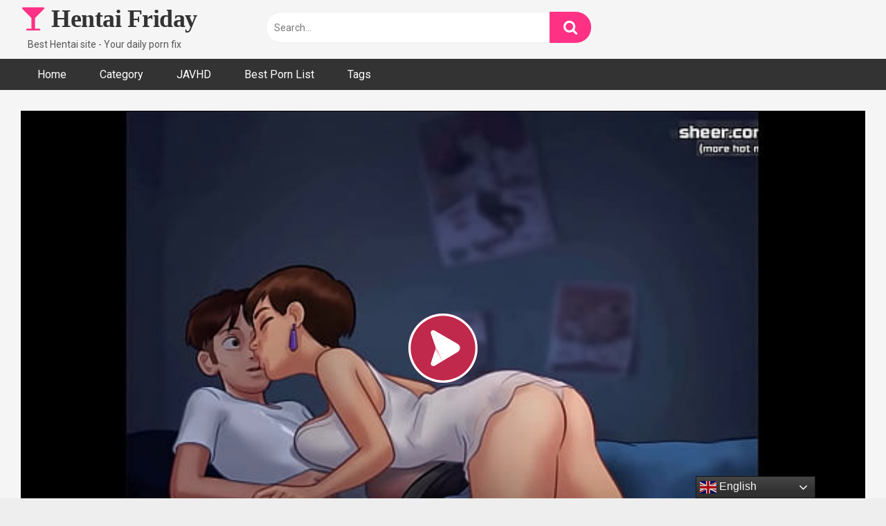

--- FILE ---
content_type: text/html; charset=UTF-8
request_url: https://hentaifriday.com/wild-sex-with-stepmom-at-night-in-bed-l-my-sexiest-gameplay-moments-l-summertime-sagav0-18-l-part-11/
body_size: 15751
content:
<!DOCTYPE html>


<html lang="en-US">
<head>
<meta charset="UTF-8">
<meta content='width=device-width, initial-scale=1.0, maximum-scale=1.0, user-scalable=0' name='viewport' />
<link rel="profile" href="https://gmpg.org/xfn/11">
<link rel="icon" href="https://hentaifriday.com/wp-content/uploads/2022/10/pink-book-reading-hi.png">

<!-- Meta social networks -->

<!-- Meta Facebook -->
<meta property="fb:app_id" content="966242223397117" />
<meta property="og:url" content="https://hentaifriday.com/wild-sex-with-stepmom-at-night-in-bed-l-my-sexiest-gameplay-moments-l-summertime-sagav0-18-l-part-11/" />
<meta property="og:type" content="article" />
<meta property="og:title" content="Wild sex with stepmom at night in bed l My sexiest gameplay moments l Summertime Saga[v0.18] l Part #11" />
<meta property="og:description" content="Wild sex with stepmom at night in bed l My sexiest gameplay moments l Summertime Saga[v0.18] l Part #11" />
<meta property="og:image" content="https://hentaifriday.com/wp-content/uploads/2021/02/wild-sex-with-stepmom-at-night-in-bed-l-my-sexiest-gameplay-moments-l-summertime-sagav0-18-l-part-11.jpg" />
<meta property="og:image:width" content="200" />
<meta property="og:image:height" content="200" />

<!-- Meta Twitter -->
<meta name="twitter:card" content="summary">
<!--<meta name="twitter:site" content="@site_username">-->
<meta name="twitter:title" content="Wild sex with stepmom at night in bed l My sexiest gameplay moments l Summertime Saga[v0.18] l Part #11">
<meta name="twitter:description" content="Wild sex with stepmom at night in bed l My sexiest gameplay moments l Summertime Saga[v0.18] l Part #11">
<!--<meta name="twitter:creator" content="@creator_username">-->
<meta name="twitter:image" content="https://hentaifriday.com/wp-content/uploads/2021/02/wild-sex-with-stepmom-at-night-in-bed-l-my-sexiest-gameplay-moments-l-summertime-sagav0-18-l-part-11.jpg">
<!--<meta name="twitter:domain" content="YourDomain.com">-->

<!-- Temp Style -->


<style>
	.post-thumbnail {
		padding-bottom: 56.25%;
	}
	.post-thumbnail .wpst-trailer,
	.post-thumbnail img {
		object-fit: fill;
	}

            @import url(https://fonts.googleapis.com/css?family=Open+Sans);
        body.custom-background {
        background-image: url();
        background-color: !important;
        background-repeat: ;
        background-attachment: ;
    }
    .site-title a {
        font-family: Open Sans;
        font-size: 36px;
    }
    .site-branding .logo img {
        max-width: 0px;
        max-height: 0px;
        margin-top: 0px;
        margin-left: 0px;
    }
    a,
    .site-title a i,
    .thumb-block:hover span.title,
    .categories-list .thumb-block:hover .entry-header .cat-title:before,
    .required,
    .post-like a:hover i,
    .top-bar i:hover,
    .menu-toggle i,
    .main-navigation.toggled li:hover > a,
    .main-navigation.toggled li.focus > a,
    .main-navigation.toggled li.current_page_item > a,
    .main-navigation.toggled li.current-menu-item > a,
    #filters .filters-select:after,
    .top-bar .membership a i,
    .thumb-block:hover .photos-count i,
    .aside-filters span:hover a,
    .aside-filters span:hover a i,
    .filters a.active,
    .filters a:hover,
    .archive-aside a:hover,
    #video-links a:hover,
    #video-links a:hover i,
    .video-share .video-share-url a#clickme:hover,
    a#show-sharing-buttons.active,
    a#show-sharing-buttons.active i,
    .morelink:hover,
    .morelink:hover i,
    .footer-menu-container a:hover,
    .categories-list .thumb-block:hover .entry-header span,
    .tags-letter-block .tag-items .tag-item a:hover,
    .menu-toggle-open,
    .search-open {
        color: #FF3185;
    }
    button,
    .button,
    .btn,
    input[type="button"],
    input[type="reset"],
    input[type="submit"],
    .pagination ul li a.current,
    .pagination ul li a:hover,
    body #filters .label.secondary.active,
    .label.secondary:hover,
    .widget_categories ul li a:hover,
    a.tag-cloud-link:hover,
    .template-actors li a:hover,
    .rating-bar-meter,
    .vjs-play-progress,
    #filters .filters-options span:hover,
    .top-bar .social-share a:hover,
    .thumb-block:hover span.hd-video,
    .label:hover,
    .label:focus,
    .label:active,
    .mobile-pagination .pagination-nav span,
    .mobile-pagination .pagination-nav a {
        background-color: #FF3185!important;
    }
    button:hover,
    .button:hover {
        background-color: lighten(#FF3185,50%);
    }
    #video-tabs button.tab-link.active,
    .page-title,
    .page .entry-title,
    .comments-title,
    .comment-reply-title,
    input[type="text"]:focus,
    input[type="email"]:focus,
    input[type="url"]:focus,
    input[type="password"]:focus,
    input[type="search"]:focus,
    input[type="number"]:focus,
    input[type="tel"]:focus,
    input[type="range"]:focus,
    input[type="date"]:focus,
    input[type="month"]:focus,
    input[type="week"]:focus,
    input[type="time"]:focus,
    input[type="datetime"]:focus,
    input[type="datetime-local"]:focus,
    input[type="color"]:focus,
    textarea:focus,
    .filters a.active {
        border-color: #FF3185!important;
    }
    ul li.current-menu-item a {
        border-bottom-color: #FF3185!important;
    }
    .logo-watermark-img {
        max-width: px;
    }
    .video-js .vjs-big-play-button {
        background-color: #FF3185!important;
        border-color: #FF3185!important;
    }
</style>

<!-- Google Analytics -->

<!-- Meta Verification -->

<title>Wild sex with stepmom at night in bed l My sexiest gameplay moments l Summertime Saga[v0.18] l Part #11 &#8211; Hentai Friday</title>
<meta name='robots' content='max-image-preview:large' />
<link rel='dns-prefetch' href='//vjs.zencdn.net' />
<link rel='dns-prefetch' href='//unpkg.com' />
<link rel='dns-prefetch' href='//fonts.googleapis.com' />
<link rel="alternate" type="application/rss+xml" title="Hentai Friday &raquo; Feed" href="https://hentaifriday.com/feed/" />
<link rel="alternate" type="application/rss+xml" title="Hentai Friday &raquo; Comments Feed" href="https://hentaifriday.com/comments/feed/" />
<link rel="alternate" type="application/rss+xml" title="Hentai Friday &raquo; Wild sex with stepmom at night in bed l My sexiest gameplay moments l Summertime Saga[v0.18] l Part #11 Comments Feed" href="https://hentaifriday.com/wild-sex-with-stepmom-at-night-in-bed-l-my-sexiest-gameplay-moments-l-summertime-sagav0-18-l-part-11/feed/" />
<script type="text/javascript">
/* <![CDATA[ */
window._wpemojiSettings = {"baseUrl":"https:\/\/s.w.org\/images\/core\/emoji\/15.0.3\/72x72\/","ext":".png","svgUrl":"https:\/\/s.w.org\/images\/core\/emoji\/15.0.3\/svg\/","svgExt":".svg","source":{"concatemoji":"https:\/\/hentaifriday.com\/wp-includes\/js\/wp-emoji-release.min.js?ver=6.6.4"}};
/*! This file is auto-generated */
!function(i,n){var o,s,e;function c(e){try{var t={supportTests:e,timestamp:(new Date).valueOf()};sessionStorage.setItem(o,JSON.stringify(t))}catch(e){}}function p(e,t,n){e.clearRect(0,0,e.canvas.width,e.canvas.height),e.fillText(t,0,0);var t=new Uint32Array(e.getImageData(0,0,e.canvas.width,e.canvas.height).data),r=(e.clearRect(0,0,e.canvas.width,e.canvas.height),e.fillText(n,0,0),new Uint32Array(e.getImageData(0,0,e.canvas.width,e.canvas.height).data));return t.every(function(e,t){return e===r[t]})}function u(e,t,n){switch(t){case"flag":return n(e,"\ud83c\udff3\ufe0f\u200d\u26a7\ufe0f","\ud83c\udff3\ufe0f\u200b\u26a7\ufe0f")?!1:!n(e,"\ud83c\uddfa\ud83c\uddf3","\ud83c\uddfa\u200b\ud83c\uddf3")&&!n(e,"\ud83c\udff4\udb40\udc67\udb40\udc62\udb40\udc65\udb40\udc6e\udb40\udc67\udb40\udc7f","\ud83c\udff4\u200b\udb40\udc67\u200b\udb40\udc62\u200b\udb40\udc65\u200b\udb40\udc6e\u200b\udb40\udc67\u200b\udb40\udc7f");case"emoji":return!n(e,"\ud83d\udc26\u200d\u2b1b","\ud83d\udc26\u200b\u2b1b")}return!1}function f(e,t,n){var r="undefined"!=typeof WorkerGlobalScope&&self instanceof WorkerGlobalScope?new OffscreenCanvas(300,150):i.createElement("canvas"),a=r.getContext("2d",{willReadFrequently:!0}),o=(a.textBaseline="top",a.font="600 32px Arial",{});return e.forEach(function(e){o[e]=t(a,e,n)}),o}function t(e){var t=i.createElement("script");t.src=e,t.defer=!0,i.head.appendChild(t)}"undefined"!=typeof Promise&&(o="wpEmojiSettingsSupports",s=["flag","emoji"],n.supports={everything:!0,everythingExceptFlag:!0},e=new Promise(function(e){i.addEventListener("DOMContentLoaded",e,{once:!0})}),new Promise(function(t){var n=function(){try{var e=JSON.parse(sessionStorage.getItem(o));if("object"==typeof e&&"number"==typeof e.timestamp&&(new Date).valueOf()<e.timestamp+604800&&"object"==typeof e.supportTests)return e.supportTests}catch(e){}return null}();if(!n){if("undefined"!=typeof Worker&&"undefined"!=typeof OffscreenCanvas&&"undefined"!=typeof URL&&URL.createObjectURL&&"undefined"!=typeof Blob)try{var e="postMessage("+f.toString()+"("+[JSON.stringify(s),u.toString(),p.toString()].join(",")+"));",r=new Blob([e],{type:"text/javascript"}),a=new Worker(URL.createObjectURL(r),{name:"wpTestEmojiSupports"});return void(a.onmessage=function(e){c(n=e.data),a.terminate(),t(n)})}catch(e){}c(n=f(s,u,p))}t(n)}).then(function(e){for(var t in e)n.supports[t]=e[t],n.supports.everything=n.supports.everything&&n.supports[t],"flag"!==t&&(n.supports.everythingExceptFlag=n.supports.everythingExceptFlag&&n.supports[t]);n.supports.everythingExceptFlag=n.supports.everythingExceptFlag&&!n.supports.flag,n.DOMReady=!1,n.readyCallback=function(){n.DOMReady=!0}}).then(function(){return e}).then(function(){var e;n.supports.everything||(n.readyCallback(),(e=n.source||{}).concatemoji?t(e.concatemoji):e.wpemoji&&e.twemoji&&(t(e.twemoji),t(e.wpemoji)))}))}((window,document),window._wpemojiSettings);
/* ]]> */
</script>
<style id='wp-emoji-styles-inline-css' type='text/css'>

	img.wp-smiley, img.emoji {
		display: inline !important;
		border: none !important;
		box-shadow: none !important;
		height: 1em !important;
		width: 1em !important;
		margin: 0 0.07em !important;
		vertical-align: -0.1em !important;
		background: none !important;
		padding: 0 !important;
	}
</style>
<link rel='stylesheet' id='wp-block-library-css' href='https://hentaifriday.com/wp-includes/css/dist/block-library/style.min.css?ver=6.6.4' type='text/css' media='all' />
<style id='classic-theme-styles-inline-css' type='text/css'>
/*! This file is auto-generated */
.wp-block-button__link{color:#fff;background-color:#32373c;border-radius:9999px;box-shadow:none;text-decoration:none;padding:calc(.667em + 2px) calc(1.333em + 2px);font-size:1.125em}.wp-block-file__button{background:#32373c;color:#fff;text-decoration:none}
</style>
<style id='global-styles-inline-css' type='text/css'>
:root{--wp--preset--aspect-ratio--square: 1;--wp--preset--aspect-ratio--4-3: 4/3;--wp--preset--aspect-ratio--3-4: 3/4;--wp--preset--aspect-ratio--3-2: 3/2;--wp--preset--aspect-ratio--2-3: 2/3;--wp--preset--aspect-ratio--16-9: 16/9;--wp--preset--aspect-ratio--9-16: 9/16;--wp--preset--color--black: #000000;--wp--preset--color--cyan-bluish-gray: #abb8c3;--wp--preset--color--white: #ffffff;--wp--preset--color--pale-pink: #f78da7;--wp--preset--color--vivid-red: #cf2e2e;--wp--preset--color--luminous-vivid-orange: #ff6900;--wp--preset--color--luminous-vivid-amber: #fcb900;--wp--preset--color--light-green-cyan: #7bdcb5;--wp--preset--color--vivid-green-cyan: #00d084;--wp--preset--color--pale-cyan-blue: #8ed1fc;--wp--preset--color--vivid-cyan-blue: #0693e3;--wp--preset--color--vivid-purple: #9b51e0;--wp--preset--gradient--vivid-cyan-blue-to-vivid-purple: linear-gradient(135deg,rgba(6,147,227,1) 0%,rgb(155,81,224) 100%);--wp--preset--gradient--light-green-cyan-to-vivid-green-cyan: linear-gradient(135deg,rgb(122,220,180) 0%,rgb(0,208,130) 100%);--wp--preset--gradient--luminous-vivid-amber-to-luminous-vivid-orange: linear-gradient(135deg,rgba(252,185,0,1) 0%,rgba(255,105,0,1) 100%);--wp--preset--gradient--luminous-vivid-orange-to-vivid-red: linear-gradient(135deg,rgba(255,105,0,1) 0%,rgb(207,46,46) 100%);--wp--preset--gradient--very-light-gray-to-cyan-bluish-gray: linear-gradient(135deg,rgb(238,238,238) 0%,rgb(169,184,195) 100%);--wp--preset--gradient--cool-to-warm-spectrum: linear-gradient(135deg,rgb(74,234,220) 0%,rgb(151,120,209) 20%,rgb(207,42,186) 40%,rgb(238,44,130) 60%,rgb(251,105,98) 80%,rgb(254,248,76) 100%);--wp--preset--gradient--blush-light-purple: linear-gradient(135deg,rgb(255,206,236) 0%,rgb(152,150,240) 100%);--wp--preset--gradient--blush-bordeaux: linear-gradient(135deg,rgb(254,205,165) 0%,rgb(254,45,45) 50%,rgb(107,0,62) 100%);--wp--preset--gradient--luminous-dusk: linear-gradient(135deg,rgb(255,203,112) 0%,rgb(199,81,192) 50%,rgb(65,88,208) 100%);--wp--preset--gradient--pale-ocean: linear-gradient(135deg,rgb(255,245,203) 0%,rgb(182,227,212) 50%,rgb(51,167,181) 100%);--wp--preset--gradient--electric-grass: linear-gradient(135deg,rgb(202,248,128) 0%,rgb(113,206,126) 100%);--wp--preset--gradient--midnight: linear-gradient(135deg,rgb(2,3,129) 0%,rgb(40,116,252) 100%);--wp--preset--font-size--small: 13px;--wp--preset--font-size--medium: 20px;--wp--preset--font-size--large: 36px;--wp--preset--font-size--x-large: 42px;--wp--preset--spacing--20: 0.44rem;--wp--preset--spacing--30: 0.67rem;--wp--preset--spacing--40: 1rem;--wp--preset--spacing--50: 1.5rem;--wp--preset--spacing--60: 2.25rem;--wp--preset--spacing--70: 3.38rem;--wp--preset--spacing--80: 5.06rem;--wp--preset--shadow--natural: 6px 6px 9px rgba(0, 0, 0, 0.2);--wp--preset--shadow--deep: 12px 12px 50px rgba(0, 0, 0, 0.4);--wp--preset--shadow--sharp: 6px 6px 0px rgba(0, 0, 0, 0.2);--wp--preset--shadow--outlined: 6px 6px 0px -3px rgba(255, 255, 255, 1), 6px 6px rgba(0, 0, 0, 1);--wp--preset--shadow--crisp: 6px 6px 0px rgba(0, 0, 0, 1);}:where(.is-layout-flex){gap: 0.5em;}:where(.is-layout-grid){gap: 0.5em;}body .is-layout-flex{display: flex;}.is-layout-flex{flex-wrap: wrap;align-items: center;}.is-layout-flex > :is(*, div){margin: 0;}body .is-layout-grid{display: grid;}.is-layout-grid > :is(*, div){margin: 0;}:where(.wp-block-columns.is-layout-flex){gap: 2em;}:where(.wp-block-columns.is-layout-grid){gap: 2em;}:where(.wp-block-post-template.is-layout-flex){gap: 1.25em;}:where(.wp-block-post-template.is-layout-grid){gap: 1.25em;}.has-black-color{color: var(--wp--preset--color--black) !important;}.has-cyan-bluish-gray-color{color: var(--wp--preset--color--cyan-bluish-gray) !important;}.has-white-color{color: var(--wp--preset--color--white) !important;}.has-pale-pink-color{color: var(--wp--preset--color--pale-pink) !important;}.has-vivid-red-color{color: var(--wp--preset--color--vivid-red) !important;}.has-luminous-vivid-orange-color{color: var(--wp--preset--color--luminous-vivid-orange) !important;}.has-luminous-vivid-amber-color{color: var(--wp--preset--color--luminous-vivid-amber) !important;}.has-light-green-cyan-color{color: var(--wp--preset--color--light-green-cyan) !important;}.has-vivid-green-cyan-color{color: var(--wp--preset--color--vivid-green-cyan) !important;}.has-pale-cyan-blue-color{color: var(--wp--preset--color--pale-cyan-blue) !important;}.has-vivid-cyan-blue-color{color: var(--wp--preset--color--vivid-cyan-blue) !important;}.has-vivid-purple-color{color: var(--wp--preset--color--vivid-purple) !important;}.has-black-background-color{background-color: var(--wp--preset--color--black) !important;}.has-cyan-bluish-gray-background-color{background-color: var(--wp--preset--color--cyan-bluish-gray) !important;}.has-white-background-color{background-color: var(--wp--preset--color--white) !important;}.has-pale-pink-background-color{background-color: var(--wp--preset--color--pale-pink) !important;}.has-vivid-red-background-color{background-color: var(--wp--preset--color--vivid-red) !important;}.has-luminous-vivid-orange-background-color{background-color: var(--wp--preset--color--luminous-vivid-orange) !important;}.has-luminous-vivid-amber-background-color{background-color: var(--wp--preset--color--luminous-vivid-amber) !important;}.has-light-green-cyan-background-color{background-color: var(--wp--preset--color--light-green-cyan) !important;}.has-vivid-green-cyan-background-color{background-color: var(--wp--preset--color--vivid-green-cyan) !important;}.has-pale-cyan-blue-background-color{background-color: var(--wp--preset--color--pale-cyan-blue) !important;}.has-vivid-cyan-blue-background-color{background-color: var(--wp--preset--color--vivid-cyan-blue) !important;}.has-vivid-purple-background-color{background-color: var(--wp--preset--color--vivid-purple) !important;}.has-black-border-color{border-color: var(--wp--preset--color--black) !important;}.has-cyan-bluish-gray-border-color{border-color: var(--wp--preset--color--cyan-bluish-gray) !important;}.has-white-border-color{border-color: var(--wp--preset--color--white) !important;}.has-pale-pink-border-color{border-color: var(--wp--preset--color--pale-pink) !important;}.has-vivid-red-border-color{border-color: var(--wp--preset--color--vivid-red) !important;}.has-luminous-vivid-orange-border-color{border-color: var(--wp--preset--color--luminous-vivid-orange) !important;}.has-luminous-vivid-amber-border-color{border-color: var(--wp--preset--color--luminous-vivid-amber) !important;}.has-light-green-cyan-border-color{border-color: var(--wp--preset--color--light-green-cyan) !important;}.has-vivid-green-cyan-border-color{border-color: var(--wp--preset--color--vivid-green-cyan) !important;}.has-pale-cyan-blue-border-color{border-color: var(--wp--preset--color--pale-cyan-blue) !important;}.has-vivid-cyan-blue-border-color{border-color: var(--wp--preset--color--vivid-cyan-blue) !important;}.has-vivid-purple-border-color{border-color: var(--wp--preset--color--vivid-purple) !important;}.has-vivid-cyan-blue-to-vivid-purple-gradient-background{background: var(--wp--preset--gradient--vivid-cyan-blue-to-vivid-purple) !important;}.has-light-green-cyan-to-vivid-green-cyan-gradient-background{background: var(--wp--preset--gradient--light-green-cyan-to-vivid-green-cyan) !important;}.has-luminous-vivid-amber-to-luminous-vivid-orange-gradient-background{background: var(--wp--preset--gradient--luminous-vivid-amber-to-luminous-vivid-orange) !important;}.has-luminous-vivid-orange-to-vivid-red-gradient-background{background: var(--wp--preset--gradient--luminous-vivid-orange-to-vivid-red) !important;}.has-very-light-gray-to-cyan-bluish-gray-gradient-background{background: var(--wp--preset--gradient--very-light-gray-to-cyan-bluish-gray) !important;}.has-cool-to-warm-spectrum-gradient-background{background: var(--wp--preset--gradient--cool-to-warm-spectrum) !important;}.has-blush-light-purple-gradient-background{background: var(--wp--preset--gradient--blush-light-purple) !important;}.has-blush-bordeaux-gradient-background{background: var(--wp--preset--gradient--blush-bordeaux) !important;}.has-luminous-dusk-gradient-background{background: var(--wp--preset--gradient--luminous-dusk) !important;}.has-pale-ocean-gradient-background{background: var(--wp--preset--gradient--pale-ocean) !important;}.has-electric-grass-gradient-background{background: var(--wp--preset--gradient--electric-grass) !important;}.has-midnight-gradient-background{background: var(--wp--preset--gradient--midnight) !important;}.has-small-font-size{font-size: var(--wp--preset--font-size--small) !important;}.has-medium-font-size{font-size: var(--wp--preset--font-size--medium) !important;}.has-large-font-size{font-size: var(--wp--preset--font-size--large) !important;}.has-x-large-font-size{font-size: var(--wp--preset--font-size--x-large) !important;}
:where(.wp-block-post-template.is-layout-flex){gap: 1.25em;}:where(.wp-block-post-template.is-layout-grid){gap: 1.25em;}
:where(.wp-block-columns.is-layout-flex){gap: 2em;}:where(.wp-block-columns.is-layout-grid){gap: 2em;}
:root :where(.wp-block-pullquote){font-size: 1.5em;line-height: 1.6;}
</style>
<link rel='stylesheet' id='wpst-font-awesome-css' href='https://hentaifriday.com/wp-content/themes/ultimatube/assets/stylesheets/font-awesome/css/font-awesome.min.css?ver=4.7.0' type='text/css' media='all' />
<link rel='stylesheet' id='wpst-videojs-style-css' href='//vjs.zencdn.net/7.8.4/video-js.css?ver=7.8.4' type='text/css' media='all' />
<link rel='stylesheet' id='wpst-style-css' href='https://hentaifriday.com/wp-content/themes/ultimatube/style.css?ver=1.2.7.1723805385' type='text/css' media='all' />
<link rel='stylesheet' id='wpst-roboto-font-css' href='https://fonts.googleapis.com/css?family=Roboto%3A400%2C700&#038;ver=1.2.7' type='text/css' media='all' />
<script type="text/javascript" src="https://hentaifriday.com/wp-includes/js/jquery/jquery.min.js?ver=3.7.1" id="jquery-core-js"></script>
<script type="text/javascript" src="https://hentaifriday.com/wp-includes/js/jquery/jquery-migrate.min.js?ver=3.4.1" id="jquery-migrate-js"></script>
<link rel="https://api.w.org/" href="https://hentaifriday.com/wp-json/" /><link rel="alternate" title="JSON" type="application/json" href="https://hentaifriday.com/wp-json/wp/v2/posts/5654" /><link rel="EditURI" type="application/rsd+xml" title="RSD" href="https://hentaifriday.com/xmlrpc.php?rsd" />
<meta name="generator" content="WordPress 6.6.4" />
<link rel="canonical" href="https://hentaifriday.com/wild-sex-with-stepmom-at-night-in-bed-l-my-sexiest-gameplay-moments-l-summertime-sagav0-18-l-part-11/" />
<link rel='shortlink' href='https://hentaifriday.com/?p=5654' />
<link rel="alternate" title="oEmbed (JSON)" type="application/json+oembed" href="https://hentaifriday.com/wp-json/oembed/1.0/embed?url=https%3A%2F%2Fhentaifriday.com%2Fwild-sex-with-stepmom-at-night-in-bed-l-my-sexiest-gameplay-moments-l-summertime-sagav0-18-l-part-11%2F" />
<link rel="alternate" title="oEmbed (XML)" type="text/xml+oembed" href="https://hentaifriday.com/wp-json/oembed/1.0/embed?url=https%3A%2F%2Fhentaifriday.com%2Fwild-sex-with-stepmom-at-night-in-bed-l-my-sexiest-gameplay-moments-l-summertime-sagav0-18-l-part-11%2F&#038;format=xml" />
<link rel="pingback" href="https://hentaifriday.com/xmlrpc.php"></head>  <body class="post-template-default single single-post postid-5654 single-format-video">  <div id="page"> 	<a class="skip-link screen-reader-text" href="#content">Skip to content</a>  	<div class="header row"> 		<div class="site-branding"> 			<div class="logo"> 															<p class="site-title"><a href="https://hentaifriday.com/" rel="home"><i class="fa fa-glass"></i> Hentai Friday</a></p> 										 				 									<p class="site-description">Best Hentai site - Your daily porn fix</p> 							</div> 		</div><!-- .site-branding --> 		 		<div class="search-menu-mobile">     <div class="header-search-mobile">         <i class="fa fa-search"></i>         </div>	     <div id="menu-toggle">         <i class="fa fa-bars"></i>     </div> </div>  <div class="header-search">     <form method="get" id="searchform" action="https://hentaifriday.com/">                             <input class="input-group-field" value="Search..." name="s" id="s" onfocus="if (this.value == 'Search...') {this.value = '';}" onblur="if (this.value == '') {this.value = 'Search...';}" type="text" />                          <input class="fa-input" type="submit" id="searchsubmit" value="&#xf002;" />             </form> </div> 		<nav id="site-navigation" class="main-navigation" role="navigation"> 						<div id="head-mobile"></div> 			<div class="button-nav"></div>			 			<ul id="menu-main-menu" class="menu"><li id="menu-item-11" class="menu-item menu-item-type-custom menu-item-object-custom menu-item-home menu-item-11"><a href="https://hentaifriday.com">Home</a></li> <li id="menu-item-12" class="menu-item menu-item-type-post_type menu-item-object-page menu-item-12"><a href="https://hentaifriday.com/categories/">Category</a></li> <li id="menu-item-1833" class="menu-item menu-item-type-custom menu-item-object-custom menu-item-1833"><a target="_blank" rel="noopener" href="https://freejavbt.com">JAVHD</a></li> <li id="menu-item-35662" class="menu-item menu-item-type-custom menu-item-object-custom menu-item-35662"><a target="_blank" rel="noopener" href="https://biglist.club?r=JpeHam">Best Porn List</a></li> <li id="menu-item-13" class="menu-item menu-item-type-post_type menu-item-object-page menu-item-13"><a href="https://hentaifriday.com/tags/">Tags</a></li> </ul>		</nav> 	</div> 	<div class="clear"></div>   	 	<div id="content" class="site-content row">  	<div id="primary" class="content-area"> 		<main id="main" class="site-main" role="main">  		 <article id="post-5654" class="post-5654 post type-post status-publish format-video has-post-thumbnail hentry category-milf tag-bed tag-night tag-sex tag-stepmom tag-wild tag-wild-sex tag-with post_format-post-format-video" itemprop="video" itemscope itemtype="http://schema.org/VideoObject"> 	 	<div class="entry-content"> 		 <div class="video-player-area">  	 	<div class="video-player"> 		<meta itemprop="author" content="hentaifriday" /> 		<meta itemprop="name" content="Wild sex with stepmom at night in bed l My sexiest gameplay moments l Summertime Saga[v0.18] l Part #11" /> 					<meta itemprop="description" content="Wild sex with stepmom at night in bed l My sexiest gameplay moments l Summertime Saga[v0.18] l Part #11" /> 				<meta itemprop="duration" content="P0DT0H7M0S" /> 		<meta itemprop="thumbnailUrl" content="https://cdn77-pic.xvideos-cdn.com/videos/thumbs169lll/1a/74/7e/1a747e5587fb5add53e048b8c158713b/1a747e5587fb5add53e048b8c158713b.28.jpg" /> 					<meta itemprop="embedURL" content="https://www.xvideos.com/embedframe/47890167" /> 				<meta itemprop="uploadDate" content="2025-12-28T20:16:00+08:00" />  					<div class="responsive-player"> 				<iframe src="https://hentaifriday.com/wp-content/plugins/clean-tube-player/public/player-x.php?q=[base64]" frameborder="0" scrolling="no" allowfullscreen></iframe>			</div> 		 		<!-- Inside video player advertising --> 								</div>  	 				 	<div class="video-infos"> 		<div class="title-views"> 			<h1 itemprop="name">Wild sex with stepmom at night in bed l My sexiest gameplay moments l Summertime Saga[v0.18] l Part #11</h1>					</div> 			</div>  	<div class="video-actions"> 					</div> 	 			<div class="video-tags"> 			<div class="tags-list"><a href="https://hentaifriday.com/tag/bed/" class="label" title="bed"><i class="fa fa-tag"></i> bed</a><a href="https://hentaifriday.com/tag/night/" class="label" title="night"><i class="fa fa-tag"></i> night</a><a href="https://hentaifriday.com/tag/sex/" class="label" title="sex"><i class="fa fa-tag"></i> sex</a><a href="https://hentaifriday.com/tag/stepmom/" class="label" title="stepmom"><i class="fa fa-tag"></i> stepmom</a><a href="https://hentaifriday.com/tag/wild/" class="label" title="wild"><i class="fa fa-tag"></i> wild</a><a href="https://hentaifriday.com/tag/wild-sex/" class="label" title="wild sex"><i class="fa fa-tag"></i> wild sex</a><a href="https://hentaifriday.com/tag/with/" class="label" title="with"><i class="fa fa-tag"></i> with</a></div>		</div> 	 	<!-- Description --> 	 </div><!-- .video-player-area --> 				<div class="sidebar-ads">             </div>	</div> 	 	<div class="under-video-block">                                 <div class="videos-list">             <article id="post-25270" 								  class="thumb-block full-width post-25270 post type-post status-publish format-video has-post-thumbnail hentry category-milf tag-hot tag-hot-sex tag-hot-sex-video tag-made tag-secretary tag-sex tag-video post_format-post-format-video"> 	<a href="https://hentaifriday.com/samus-aran-secretary-hot-sex-video-made-by-general-butch/" title="Samus Aran Secretary Hot Sex Video Made by General-Butch">  		<!-- Trailer --> 		 					<!-- Video trailer --> 						<div class="post-thumbnail video-with-trailer"> 								<video class="wpst-trailer" preload="none" muted loop poster="https://hentaifriday.com/wp-content/uploads/2021/06/samus-aran-secretary-hot-sex-video-made-by-general-butch.jpg"> 					<source src="//cdn77-pic.xvideos-cdn.com/videos/videopreview/39/d2/06/39d206539f369c0ce51bfffe5d032fe2_169.mp4" type='video/mp4'/> 				</video> 											</div> 		 		<header class="entry-header"> 			<span class="title">Samus Aran Secretary Hot Sex Video Made by General-Butch</span>  					</header><!-- .entry-header --> 	</a> </article><!-- #post-## --> <article id="post-25264" 								  class="thumb-block full-width post-25264 post type-post status-publish format-video has-post-thumbnail hentry category-milf tag-swapping tag-wives post_format-post-format-video"> 	<a href="https://hentaifriday.com/swapping-wives-at-the-dinner-the-flintstoons-tittle-01/" title="Swapping wives at the dinner &#8211; The Flintstoons Tittle 01">  		<!-- Trailer --> 		 					<!-- Video trailer --> 						<div class="post-thumbnail video-with-trailer"> 								<video class="wpst-trailer" preload="none" muted loop poster="https://hentaifriday.com/wp-content/uploads/2021/06/swapping-wives-at-the-dinner-the-flintstoons-tittle-01.jpg"> 					<source src="//img-hw.xvideos-cdn.com/videos/videopreview/5b/ad/11/5bad112fe2c56627bfa8324ddb3a1a05_169.mp4" type='video/mp4'/> 				</video> 											</div> 		 		<header class="entry-header"> 			<span class="title">Swapping wives at the dinner &#8211; The Flintstoons Tittle 01</span>  					</header><!-- .entry-header --> 	</a> </article><!-- #post-## --> <article id="post-25266" 								  class="thumb-block full-width post-25266 post type-post status-publish format-video has-post-thumbnail hentry category-milf tag-anime tag-anime-sex tag-ever tag-hottest tag-scene tag-sex post_format-post-format-video"> 	<a href="https://hentaifriday.com/hottest-anime-sex-scene-ever/" title="Hottest anime sex scene ever">  		<!-- Trailer --> 		 					<!-- Video trailer --> 						<div class="post-thumbnail video-with-trailer"> 								<video class="wpst-trailer" preload="none" muted loop poster="https://hentaifriday.com/wp-content/uploads/2021/06/hottest-anime-sex-scene-ever.jpg"> 					<source src="//img-hw.xvideos-cdn.com/videos/videopreview/57/5e/76/575e7618925adfcb9b6c611ed32b1301_169.mp4" type='video/mp4'/> 				</video> 											</div> 		 		<header class="entry-header"> 			<span class="title">Hottest anime sex scene ever</span>  					</header><!-- .entry-header --> 	</a> </article><!-- #post-## --> <article id="post-25268" 								  class="thumb-block full-width post-25268 post type-post status-publish format-video has-post-thumbnail hentry category-milf tag-ass tag-cocks tag-fuck tag-in-the-ass tag-pussy tag-sakura tag-two post_format-post-format-video"> 	<a href="https://hentaifriday.com/she-does-a-jutsu-to-summon-two-cocks-to-fuck-her-in-the-ass-and-pussy-sakura/" title="She does a Jutsu to summon two cocks to fuck her in the ass and pussy &#8211; SAKURA">  		<!-- Trailer --> 		 					<!-- Video trailer --> 						<div class="post-thumbnail video-with-trailer"> 								<video class="wpst-trailer" preload="none" muted loop poster="https://hentaifriday.com/wp-content/uploads/2021/06/she-does-a-jutsu-to-summon-two-cocks-to-fuck-her-in-the-ass-and-pussy-sakura.jpg"> 					<source src="//cdn77-pic.xvideos-cdn.com/videos/videopreview/a1/c6/8a/a1c68ae3e84073816a84deaacc8dc366_169.mp4" type='video/mp4'/> 				</video> 											</div> 		 		<header class="entry-header"> 			<span class="title">She does a Jutsu to summon two cocks to fuck her in the ass and pussy &#8211; SAKURA</span>  					</header><!-- .entry-header --> 	</a> </article><!-- #post-## --> <article id="post-25258" 								  class="thumb-block full-width post-25258 post type-post status-publish format-video has-post-thumbnail hentry category-milf tag-ass tag-ass-fuck tag-fucking post_format-post-format-video"> 	<a href="https://hentaifriday.com/alcina-dimitrescu-ass-fucking-resident-evil-generalbutch/" title="Alcina dimitrescu ass fucking Resident Evil [Generalbutch]">  		<!-- Trailer --> 		 					<!-- Video trailer --> 						<div class="post-thumbnail video-with-trailer"> 								<video class="wpst-trailer" preload="none" muted loop poster="https://hentaifriday.com/wp-content/uploads/2021/06/alcina-dimitrescu-ass-fucking-resident-evil-generalbutch.jpg"> 					<source src="//cdn77-pic.xvideos-cdn.com/videos/videopreview/ce/a9/19/cea9197c6fbbe241ad7f008fd0a5e9f0_169.mp4" type='video/mp4'/> 				</video> 											</div> 		 		<header class="entry-header"> 			<span class="title">Alcina dimitrescu ass fucking Resident Evil [Generalbutch]</span>  					</header><!-- .entry-header --> 	</a> </article><!-- #post-## --> <article id="post-25274" 								  class="thumb-block full-width post-25274 post type-post status-publish format-video has-post-thumbnail hentry category-milf tag-fucking tag-milf tag-park post_format-post-format-video"> 	<a href="https://hentaifriday.com/danny-phantom-amity-park-part-32-fucking-the-milf/" title="Danny Phantom Amity Park Part 32 Fucking the milf">  		<!-- Trailer --> 		 					<!-- Video trailer --> 						<div class="post-thumbnail video-with-trailer"> 								<video class="wpst-trailer" preload="none" muted loop poster="https://hentaifriday.com/wp-content/uploads/2021/06/danny-phantom-amity-park-part-32-fucking-the-milf.jpg"> 					<source src="//img-hw.xvideos-cdn.com/videos/videopreview/ac/0d/80/ac0d80d4ed91c80ec8e12be5ca7bce35_169.mp4" type='video/mp4'/> 				</video> 											</div> 		 		<header class="entry-header"> 			<span class="title">Danny Phantom Amity Park Part 32 Fucking the milf</span>  					</header><!-- .entry-header --> 	</a> </article><!-- #post-## --> <article id="post-25260" 								  class="thumb-block full-width post-25260 post type-post status-publish format-video has-post-thumbnail hentry category-milf tag-caught tag-cheating tag-fucked tag-housewife post_format-post-format-video"> 	<a href="https://hentaifriday.com/housewife-fucked-by-stepson-after-caught-cheating/" title="Housewife Fucked by Stepson After Caught Cheating">  		<!-- Trailer --> 		 					<!-- Video trailer --> 						<div class="post-thumbnail video-with-trailer"> 								<video class="wpst-trailer" preload="none" muted loop poster="https://hentaifriday.com/wp-content/uploads/2021/06/housewife-fucked-by-stepson-after-caught-cheating.jpg"> 					<source src="//img-l3.xvideos-cdn.com/videos/videopreview/7f/99/56/7f995699e3b2999201aa3a15b4e94d7e_169.mp4" type='video/mp4'/> 				</video> 											</div> 		 		<header class="entry-header"> 			<span class="title">Housewife Fucked by Stepson After Caught Cheating</span>  					</header><!-- .entry-header --> 	</a> </article><!-- #post-## --> <article id="post-25262" 								  class="thumb-block full-width post-25262 post type-post status-publish format-video has-post-thumbnail hentry category-milf tag-big tag-big-cock tag-cock tag-fucked tag-fucked-hard tag-hard tag-hentai tag-milf tag-uncensored tag-uncensored-hentai post_format-post-format-video"> 	<a href="https://hentaifriday.com/milf-fucked-hard-by-a-big-cock-uncensored-hentai-2/" title="Milf Fucked Hard By A Big Cock | Uncensored Hentai">  		<!-- Trailer --> 		 					<!-- Video trailer --> 						<div class="post-thumbnail video-with-trailer"> 								<video class="wpst-trailer" preload="none" muted loop poster="https://hentaifriday.com/wp-content/uploads/2021/06/milf-fucked-hard-by-a-big-cock-uncensored-hentai.jpg"> 					<source src="//img-hw.xvideos-cdn.com/videos/videopreview/89/d5/e8/89d5e814c2f1400ce4d54b96297ce05b_169.mp4" type='video/mp4'/> 				</video> 											</div> 		 		<header class="entry-header"> 			<span class="title">Milf Fucked Hard By A Big Cock | Uncensored Hentai</span>  					</header><!-- .entry-header --> 	</a> </article><!-- #post-## --> <article id="post-25256" 								  class="thumb-block full-width post-25256 post type-post status-publish format-video has-post-thumbnail hentry category-milf tag-friend tag-hentai tag-horny tag-mom tag-step tag-step-mom tag-uncensored post_format-post-format-video"> 	<a href="https://hentaifriday.com/touching-my-step-mom-while-talking-to-a-friend-and-she-gets-horny-hentai-uncensored/" title="Touching My Step Mom While Talking To A Friend And She Gets Horny | Hentai Uncensored">  		<!-- Trailer --> 		 					<!-- Video trailer --> 						<div class="post-thumbnail video-with-trailer"> 								<video class="wpst-trailer" preload="none" muted loop poster="https://hentaifriday.com/wp-content/uploads/2021/06/touching-my-step-mom-while-talking-to-a-friend-and-she-gets-horny-hentai-uncensored.jpg"> 					<source src="//cdn77-pic.xvideos-cdn.com/videos/videopreview/de/b8/9f/deb89fbbb5c2f4e770e8a26eeedb0876_169.mp4" type='video/mp4'/> 				</video> 											</div> 		 		<header class="entry-header"> 			<span class="title">Touching My Step Mom While Talking To A Friend And She Gets Horny | Hentai Uncensored</span>  					</header><!-- .entry-header --> 	</a> </article><!-- #post-## --> <article id="post-25272" 								  class="thumb-block full-width post-25272 post type-post status-publish format-video has-post-thumbnail hentry category-milf tag-chica tag-culo tag-hentai post_format-post-format-video"> 	<a href="https://hentaifriday.com/chica-estudiante-se-enamora-de-senor-que-la-manosea-y-deja-que-se-la-coja-varias-veces-por-el-culo-hentai-reaccion-ig-candyhyuga-insta/" title="Chica estudiante se enamora de señor que la manosea y deja que se la coja varias veces por el culo HENTAI Reacción &#8211; IG: CandyHyuga.Insta">  		<!-- Trailer --> 		 					<!-- Video trailer --> 						<div class="post-thumbnail video-with-trailer"> 								<video class="wpst-trailer" preload="none" muted loop poster="https://hentaifriday.com/wp-content/uploads/2021/06/chica-estudiante-se-enamora-de-senor-que-la-manosea-y-deja-que-se-la-coja-varias-veces-por-el-culo-hentai-reaccion-ig-candyhyuga-insta.jpg"> 					<source src="//img-l3.xvideos-cdn.com/videos/videopreview/a9/6c/35/a96c35c17f9a857054e1ada6887f607b_169.mp4" type='video/mp4'/> 				</video> 											</div> 		 		<header class="entry-header"> 			<span class="title">Chica estudiante se enamora de señor que la manosea y deja que se la coja varias veces por el culo HENTAI Reacción &#8211; IG: CandyHyuga.Insta</span>  					</header><!-- .entry-header --> 	</a> </article><!-- #post-## --> <article id="post-25027" 								  class="thumb-block full-width post-25027 post type-post status-publish format-video has-post-thumbnail hentry category-milf tag-guy tag-home tag-rides post_format-post-format-video"> 	<a href="https://hentaifriday.com/lulu-rides-random-guy-at-home-more-on-http-motriael-com-71lv/" title="Lulu rides random guy at home / more on http://motriael.com/71lV">  		<!-- Trailer --> 		 					<!-- Video trailer --> 						<div class="post-thumbnail video-with-trailer"> 								<video class="wpst-trailer" preload="none" muted loop poster="https://hentaifriday.com/wp-content/uploads/2021/06/lulu-rides-random-guy-at-home-more-on-http-motriael-com-71lv.jpg"> 					<source src="//cdn77-pic.xvideos-cdn.com/videos/videopreview/e7/90/ee/e790ee056c5282df9a0254526f2086ab_169.mp4" type='video/mp4'/> 				</video> 											</div> 		 		<header class="entry-header"> 			<span class="title">Lulu rides random guy at home / more on http://motriael.com/71lV</span>  					</header><!-- .entry-header --> 	</a> </article><!-- #post-## --> <article id="post-25031" 								  class="thumb-block full-width post-25031 post type-post status-publish format-video has-post-thumbnail hentry category-milf post_format-post-format-video actors-pleasure"> 	<a href="https://hentaifriday.com/lulus-pleasure-more-on-http-motriael-com-71lv/" title="LULU&#8217;S PLEASURE / MORE ON http://motriael.com/71lV">  		<!-- Trailer --> 		 					<!-- Video trailer --> 						<div class="post-thumbnail video-with-trailer"> 								<video class="wpst-trailer" preload="none" muted loop poster="https://hentaifriday.com/wp-content/uploads/2021/06/lulus-pleasure-more-on-http-motriael-com-71lv.jpg"> 					<source src="//cdn77-pic.xvideos-cdn.com/videos/videopreview/8d/7d/59/8d7d59588e73db64027638f11b38e1e3_169.mp4" type='video/mp4'/> 				</video> 											</div> 		 		<header class="entry-header"> 			<span class="title">LULU&#8217;S PLEASURE / MORE ON http://motriael.com/71lV</span>  					</header><!-- .entry-header --> 	</a> </article><!-- #post-## --> <article id="post-25033" 								  class="thumb-block full-width post-25033 post type-post status-publish format-video has-post-thumbnail hentry category-milf tag-fucks post_format-post-format-video"> 	<a href="https://hentaifriday.com/if-you-do-strategy-game-prince-hugo-fucks-his-servants/" title="IF YOU DO (strategy game) &#8211; Prince Hugo fucks his servants">  		<!-- Trailer --> 		 					<!-- Video trailer --> 						<div class="post-thumbnail video-with-trailer"> 								<video class="wpst-trailer" preload="none" muted loop poster="https://hentaifriday.com/wp-content/uploads/2021/06/if-you-do-strategy-game-prince-hugo-fucks-his-servants.jpg"> 					<source src="//cdn77-pic.xvideos-cdn.com/videos/videopreview/60/aa/a6/60aaa68aeb6e15231d324525b7399904_169.mp4" type='video/mp4'/> 				</video> 											</div> 		 		<header class="entry-header"> 			<span class="title">IF YOU DO (strategy game) &#8211; Prince Hugo fucks his servants</span>  					</header><!-- .entry-header --> 	</a> </article><!-- #post-## --> <article id="post-25023" 								  class="thumb-block full-width post-25023 post type-post status-publish format-video has-post-thumbnail hentry category-milf tag-3d tag-fucking tag-hentai tag-hot tag-lady tag-milf tag-pov tag-sex tag-vampire tag-village post_format-post-format-video"> 	<a href="https://hentaifriday.com/pov-fucking-the-hot-vampire-milf-lady-dimitrescu-in-a-sex-dungeon-resident-evil-village-3d-hentai/" title="POV fucking the hot vampire milf Lady Dimitrescu in a sex dungeon. Resident Evil Village 3D Hentai.">  		<!-- Trailer --> 		 					<!-- Video trailer --> 						<div class="post-thumbnail video-with-trailer"> 								<video class="wpst-trailer" preload="none" muted loop poster="https://hentaifriday.com/wp-content/uploads/2021/06/pov-fucking-the-hot-vampire-milf-lady-dimitrescu-in-a-sex-dungeon-resident-evil-village-3d-hentai.jpg"> 					<source src="//cdn77-pic.xvideos-cdn.com/videos/videopreview/cf/d3/b6/cfd3b6bc8f0c721f190b2585cefbb6f1_169.mp4" type='video/mp4'/> 				</video> 											</div> 		 		<header class="entry-header"> 			<span class="title">POV fucking the hot vampire milf Lady Dimitrescu in a sex dungeon. Resident Evil Village 3D Hentai.</span>  					</header><!-- .entry-header --> 	</a> </article><!-- #post-## --> <article id="post-25025" 								  class="thumb-block full-width post-25025 post type-post status-publish format-video has-post-thumbnail hentry category-milf tag-anime tag-cums tag-fucks tag-hentai tag-hero tag-inside tag-manga tag-milf tag-porn post_format-post-format-video"> 	<a href="https://hentaifriday.com/boku-no-hero-hentai-deku-fucks-inko-and-cums-inside-milf-anime-manga-porn/" title="Boku No Hero Hentai &#8211; Deku Fucks Inko and cums inside &#8211; MILF Anime Manga porn">  		<!-- Trailer --> 		 					<!-- Video trailer --> 						<div class="post-thumbnail video-with-trailer"> 								<video class="wpst-trailer" preload="none" muted loop poster="https://hentaifriday.com/wp-content/uploads/2021/06/boku-no-hero-hentai-deku-fucks-inko-and-cums-inside-milf-anime-manga-porn.jpg"> 					<source src="//img-hw.xvideos-cdn.com/videos/videopreview/fd/c0/1b/fdc01bfff89f8af4e87d3189f73c71b4_169.mp4" type='video/mp4'/> 				</video> 											</div> 		 		<header class="entry-header"> 			<span class="title">Boku No Hero Hentai &#8211; Deku Fucks Inko and cums inside &#8211; MILF Anime Manga porn</span>  					</header><!-- .entry-header --> 	</a> </article><!-- #post-## --> <article id="post-25019" 								  class="thumb-block full-width post-25019 post type-post status-publish format-video has-post-thumbnail hentry category-milf tag-big tag-big-tit tag-big-tits tag-boy tag-from tag-fucking tag-hentai tag-milf tag-milk tag-tits tag-uncensored post_format-post-format-video"> 	<a href="https://hentaifriday.com/milf-drips-milk-from-her-big-tits-fucking-a-boy-hentai-uncensored/" title="Milf drips Milk from her Big Tits Fucking a Boy | Hentai Uncensored">  		<!-- Trailer --> 		 					<!-- Video trailer --> 						<div class="post-thumbnail video-with-trailer"> 								<video class="wpst-trailer" preload="none" muted loop poster="https://hentaifriday.com/wp-content/uploads/2021/06/milf-drips-milk-from-her-big-tits-fucking-a-boy-hentai-uncensored.jpg"> 					<source src="//cdn77-pic.xvideos-cdn.com/videos/videopreview/53/41/36/534136b90545eb0be7bb30691cd1acd0_169.mp4" type='video/mp4'/> 				</video> 											</div> 		 		<header class="entry-header"> 			<span class="title">Milf drips Milk from her Big Tits Fucking a Boy | Hentai Uncensored</span>  					</header><!-- .entry-header --> 	</a> </article><!-- #post-## --> <article id="post-25015" 								  class="thumb-block full-width post-25015 post type-post status-publish format-video has-post-thumbnail hentry category-milf tag-home tag-naughty tag-room post_format-post-format-video"> 	<a href="https://hentaifriday.com/in-the-couples-room-the-naughty-home-tittle-53/" title="In the couple&#8217;s room &#8211; The Naughty Home Tittle 53">  		<!-- Trailer --> 		 					<!-- Video trailer --> 						<div class="post-thumbnail video-with-trailer"> 								<video class="wpst-trailer" preload="none" muted loop poster="https://hentaifriday.com/wp-content/uploads/2021/06/in-the-couples-room-the-naughty-home-tittle-53.jpg"> 					<source src="//img-l3.xvideos-cdn.com/videos/videopreview/89/65/32/896532e387151ead89528a94abb58fb7_169.mp4" type='video/mp4'/> 				</video> 											</div> 		 		<header class="entry-header"> 			<span class="title">In the couple&#8217;s room &#8211; The Naughty Home Tittle 53</span>  					</header><!-- .entry-header --> 	</a> </article><!-- #post-## --> <article id="post-25017" 								  class="thumb-block full-width post-25017 post type-post status-publish format-video has-post-thumbnail hentry category-milf post_format-post-format-video"> 	<a href="https://hentaifriday.com/quien-sabe-el-nombre/" title="Quien Sabe el nombre?">  		<!-- Trailer --> 		 					<!-- Video trailer --> 						<div class="post-thumbnail video-with-trailer"> 								<video class="wpst-trailer" preload="none" muted loop poster="https://hentaifriday.com/wp-content/uploads/2021/06/quien-sabe-el-nombre.jpg"> 					<source src="//cdn77-pic.xvideos-cdn.com/videos/videopreview/43/12/b3/4312b35a8bb561af4b50c4b886be2ae4_169.mp4" type='video/mp4'/> 				</video> 											</div> 		 		<header class="entry-header"> 			<span class="title">Quien Sabe el nombre?</span>  					</header><!-- .entry-header --> 	</a> </article><!-- #post-## --> <article id="post-25021" 								  class="thumb-block full-width post-25021 post type-post status-publish format-video has-post-thumbnail hentry category-milf post_format-post-format-video"> 	<a href="https://hentaifriday.com/yokorenbo-madre-inmoral-episodio-1/" title="Yokorenbo Madre Inmoral – Episodio 1">  		<!-- Trailer --> 		 					<!-- Video trailer --> 						<div class="post-thumbnail video-with-trailer"> 								<video class="wpst-trailer" preload="none" muted loop poster="https://hentaifriday.com/wp-content/uploads/2021/06/yokorenbo-madre-inmoral-episodio-1.jpg"> 					<source src="//cdn77-pic.xvideos-cdn.com/videos/videopreview/0c/41/d2/0c41d285c62ad66123f39c05b0bdebd9_169.mp4" type='video/mp4'/> 				</video> 											</div> 		 		<header class="entry-header"> 			<span class="title">Yokorenbo Madre Inmoral – Episodio 1</span>  					</header><!-- .entry-header --> 	</a> </article><!-- #post-## --> <article id="post-25029" 								  class="thumb-block full-width post-25029 post type-post status-publish format-video has-post-thumbnail hentry category-milf tag-cock tag-floor tag-from tag-fucked tag-hentai tag-lady tag-milf tag-pov tag-rides tag-vampire tag-village tag-your post_format-post-format-video"> 	<a href="https://hentaifriday.com/vampire-milf-lady-dimitrescu-gets-fucked-from-your-pov-rides-your-cock-and-gets-creampied-on-the-floor-resident-evil-village-hentai/" title="Vampire Milf Lady Dimitrescu gets fucked from your POV, rides your cock and gets creampied on the floor &#8211; Resident Evil Village Hentai.">  		<!-- Trailer --> 		 					<!-- Video trailer --> 						<div class="post-thumbnail video-with-trailer"> 								<video class="wpst-trailer" preload="none" muted loop poster="https://hentaifriday.com/wp-content/uploads/2021/06/vampire-milf-lady-dimitrescu-gets-fucked-from-your-pov-rides-your-cock-and-gets-creampied-on-the-floor-resident-evil-village-hentai.jpg"> 					<source src="//cdn77-pic.xvideos-cdn.com/videos/videopreview/2a/e9/47/2ae947cf4845f4532a791162d65d7811_169.mp4" type='video/mp4'/> 				</video> 											</div> 		 		<header class="entry-header"> 			<span class="title">Vampire Milf Lady Dimitrescu gets fucked from your POV, rides your cock and gets creampied on the floor &#8211; Resident Evil Village Hentai.</span>  					</header><!-- .entry-header --> 	</a> </article><!-- #post-## -->             </div>                         <div class="clear"></div>                             <div class="show-more-related">                     <a class="button" href="https://hentaifriday.com/category/milf/">Show more related videos</a>                 </div>                                  </div> <div class="clear"></div> 	 </article><!-- #post-## --> 		</main><!-- #main --> 	</div><!-- #primary -->  		<div class="clear"></div>  					<div class="happy-footer"> 				<script type="text/javascript" data-cfasync="false" async="" src="https://poweredby.jads.co/js/jads.js"></script>  <iframe id="dj391d" style="z-index: 475; border: 0px; background-color: transparent; height: 270px; width: 908px; position: relative; visibility: visible; clear: both;" frameborder="0" marginheight="0" marginwidth="0" scrolling="no" height="270" width="908" allowtransparency="true" src="//adserver.juicyads.com/adshow.php?adzone=850278"></iframe>			</div> 						 					<div class="footer-widget-zone">	 				<div class="row">				 					<div class="four-columns-footer"> 						<section id="widget_videos_block-7" class="widget widget_videos_block">     <a class="more-videos label" href="https://hentaifriday.com/?filter=random"><i class="fa fa-plus"></i> <span>More videos</span></a>      <div class="video-widget-container">         <div class="videos-list">                     <article id="post-29398" 								  class="thumb-block full-width post-29398 post type-post status-publish format-video has-post-thumbnail hentry category-threesome tag-3d tag-big tag-big-cock tag-breeding tag-busty tag-cock tag-doll tag-hentai tag-monster tag-porn post_format-post-format-video"> 	<a href="https://hentaifriday.com/busty-scientist-researches-breeding-in-the-knotting-lab-big-cock-monster-3d-porn-hentai-fallen-doll-lovecraft/" title="Busty scientist researches breeding in the knotting lab | Big Cock Monster | 3D Porn Hentai | Fallen Doll Lovecraft">  		<!-- Trailer --> 		 					<!-- Video trailer --> 						<div class="post-thumbnail video-with-trailer"> 								<video class="wpst-trailer" preload="none" muted loop poster="https://hentaifriday.com/wp-content/uploads/2022/02/busty-scientist-researches-breeding-in-the-knotting-lab-big-cock-monster-3d-porn-hentai-fallen-doll-lovecraft.jpg"> 					<source src="//img-hw.xvideos-cdn.com/videos_new/videopreview/dd/bb/07/ddbb075c30b5720b08d032cc5e2ecd01_169.mp4" type='video/mp4'/> 				</video> 											</div> 		 		<header class="entry-header"> 			<span class="title">Busty scientist researches breeding in the knotting lab | Big Cock Monster | 3D Porn Hentai | Fallen Doll Lovecraft</span>  					</header><!-- .entry-header --> 	</a> </article><!-- #post-## -->               <article id="post-28119" 								  class="thumb-block full-width post-28119 post type-post status-publish format-video has-post-thumbnail hentry category-black post_format-post-format-video"> 	<a href="https://hentaifriday.com/seraphine-blacked/" title="Seraphine Blacked">  		<!-- Trailer --> 		 					<!-- Video trailer --> 						<div class="post-thumbnail video-with-trailer"> 								<video class="wpst-trailer" preload="none" muted loop poster="https://hentaifriday.com/wp-content/uploads/2021/12/seraphine-blacked.jpg"> 					<source src="//cdn77-pic.xvideos-cdn.com/videos_new/videopreview/e4/0a/86/e40a864ffb66e9babdec1e04b3e18073_169.mp4" type='video/mp4'/> 				</video> 											</div> 		 		<header class="entry-header"> 			<span class="title">Seraphine Blacked</span>  					</header><!-- .entry-header --> 	</a> </article><!-- #post-## -->               <article id="post-14059" 								  class="thumb-block full-width post-14059 post type-post status-publish format-video has-post-thumbnail hentry category-slave tag-rabbit post_format-post-format-video"> 	<a href="https://hentaifriday.com/horrorporn-rabbit-hutch/" title="HORRORPORN &#8211; Rabbit hutch">  		<!-- Trailer --> 		 					<!-- Video trailer --> 						<div class="post-thumbnail video-with-trailer"> 								<video class="wpst-trailer" preload="none" muted loop poster="https://hentaifriday.com/wp-content/uploads/2021/03/horrorporn-rabbit-hutch.jpg"> 					<source src="//cdn77-pic.xvideos-cdn.com/videos/videopreview/a4/35/04/a43504381423df518a561172d1fb80e5_169.mp4" type='video/mp4'/> 				</video> 											</div> 		 		<header class="entry-header"> 			<span class="title">HORRORPORN &#8211; Rabbit hutch</span>  					</header><!-- .entry-header --> 	</a> </article><!-- #post-## -->               <article id="post-14383" 								  class="thumb-block full-width post-14383 post type-post status-publish format-video has-post-thumbnail hentry category-elf post_format-post-format-video"> 	<a href="https://hentaifriday.com/%e3%80%90hat-gal%e3%80%91-sistar-shake-it-%e3%80%90strip-version%e3%80%91-remake/" title="【Hat &amp; Gal】 SISTAR Shake It 【Strip Version】 &#8211; Remake">  		<!-- Trailer --> 		 					<!-- Video trailer --> 						<div class="post-thumbnail video-with-trailer"> 								<video class="wpst-trailer" preload="none" muted loop poster="https://hentaifriday.com/wp-content/uploads/2021/03/e38090hat-gale38091-sistar-shake-it-e38090strip-versione38091-remake.jpg"> 					<source src="//img-hw.xvideos-cdn.com/videos/videopreview/87/88/65/878865a4a27b1adf7d35088adb7b5f20_169.mp4" type='video/mp4'/> 				</video> 											</div> 		 		<header class="entry-header"> 			<span class="title">【Hat &amp; Gal】 SISTAR Shake It 【Strip Version】 &#8211; Remake</span>  					</header><!-- .entry-header --> 	</a> </article><!-- #post-## -->           </div>           </div>    <div class="clear"></div> </section><section id="widget_videos_block-10" class="widget widget_videos_block">     <a class="more-videos label" href="https://hentaifriday.com/?filter=random"><i class="fa fa-plus"></i> <span>More videos</span></a>      <div class="video-widget-container">         <div class="videos-list">                     <article id="post-20031" 								  class="thumb-block full-width post-20031 post type-post status-publish format-video has-post-thumbnail hentry category-pregnant tag-18yo tag-anal tag-blonde tag-body tag-first tag-first-time tag-first-time-anal tag-hot tag-house tag-teen tag-time tag-with post_format-post-format-video"> 	<a href="https://hentaifriday.com/lancaster-boarding-house-blonde-18yo-teen-with-a-hot-body-first-time-anal-my-sexiest-gameplay-moments-part-12/" title="Lancaster Boarding House | Blonde 18yo teen with a hot body first time anal | My sexiest gameplay moments | Part #12">  		<!-- Trailer --> 		 					<!-- Video trailer --> 						<div class="post-thumbnail video-with-trailer"> 								<video class="wpst-trailer" preload="none" muted loop poster="https://hentaifriday.com/wp-content/uploads/2021/03/lancaster-boarding-house-blonde-18yo-teen-with-a-hot-body-first-time-anal-my-sexiest-gameplay-moments-part-12.jpg"> 					<source src="//cdn77-pic.xvideos-cdn.com/videos/videopreview/36/9a/5e/369a5ec9f55789007dbc18b1c753f544_169.mp4" type='video/mp4'/> 				</video> 											</div> 		 		<header class="entry-header"> 			<span class="title">Lancaster Boarding House | Blonde 18yo teen with a hot body first time anal | My sexiest gameplay moments | Part #12</span>  					</header><!-- .entry-header --> 	</a> </article><!-- #post-## -->               <article id="post-27280" 								  class="thumb-block full-width post-27280 post type-post status-publish format-video has-post-thumbnail hentry category-stocking post_format-post-format-video"> 	<a href="https://hentaifriday.com/taimanin-asagi-zero-7/" title="Taimanin Asagi ZERO 7">  		<!-- Trailer --> 		 					<!-- Video trailer --> 						<div class="post-thumbnail video-with-trailer"> 								<video class="wpst-trailer" preload="none" muted loop poster="https://hentaifriday.com/wp-content/uploads/2021/10/taimanin-asagi-zero-7.jpg"> 					<source src="//img-hw.xvideos-cdn.com/videos/videopreview/bb/a7/2f/bba72f45c4d22a185e69ebc9492644c8_169.mp4" type='video/mp4'/> 				</video> 											</div> 		 		<header class="entry-header"> 			<span class="title">Taimanin Asagi ZERO 7</span>  					</header><!-- .entry-header --> 	</a> </article><!-- #post-## -->               <article id="post-8494" 								  class="thumb-block full-width post-8494 post type-post status-publish format-video has-post-thumbnail hentry category-threesome tag-big tag-bikini tag-comic tag-hentai tag-slutty post_format-post-format-video"> 	<a href="https://hentaifriday.com/mydoujinshop-big-breasted-bimbos-get-slutty-in-sling-bikini-ikkitousen-hentai-comic/" title="MyDoujinShop &#8211; Big Breasted Bimbos Get Slutty In Sling Bikini Ikkitousen Hentai Comic">  		<!-- Trailer --> 		 					<!-- Video trailer --> 						<div class="post-thumbnail video-with-trailer"> 								<video class="wpst-trailer" preload="none" muted loop poster="https://hentaifriday.com/wp-content/uploads/2021/03/mydoujinshop-big-breasted-bimbos-get-slutty-in-sling-bikini-ikkitousen-hentai-comic.jpg"> 					<source src="//img-hw.xvideos-cdn.com/videos/videopreview/43/70/0c/43700cba86479ae1c12f9b3f2c782efd_169.mp4" type='video/mp4'/> 				</video> 											</div> 		 		<header class="entry-header"> 			<span class="title">MyDoujinShop &#8211; Big Breasted Bimbos Get Slutty In Sling Bikini Ikkitousen Hentai Comic</span>  					</header><!-- .entry-header --> 	</a> </article><!-- #post-## -->               <article id="post-16969" 								  class="thumb-block full-width post-16969 post type-post status-publish format-video has-post-thumbnail hentry category-outdoor tag-collection tag-hentai post_format-post-format-video"> 	<a href="https://hentaifriday.com/various-animes-hentai-collection/" title="Various animes, hentai collection">  		<!-- Trailer --> 		 					<!-- Video trailer --> 						<div class="post-thumbnail video-with-trailer"> 								<video class="wpst-trailer" preload="none" muted loop poster="https://hentaifriday.com/wp-content/uploads/2021/03/various-animes-hentai-collection.jpg"> 					<source src="//img-hw.xvideos-cdn.com/videos/videopreview/0f/0e/54/0f0e546f7a356d293e791d1351916f5c_169.mp4" type='video/mp4'/> 				</video> 											</div> 		 		<header class="entry-header"> 			<span class="title">Various animes, hentai collection</span>  					</header><!-- .entry-header --> 	</a> </article><!-- #post-## -->           </div>           </div>    <div class="clear"></div> </section><section id="widget_videos_block-4" class="widget widget_videos_block">     <a class="more-videos label" href="https://hentaifriday.com/?filter=latest"><i class="fa fa-plus"></i> <span>More videos</span></a>      <div class="video-widget-container">         <div class="videos-list">                     <article id="post-25417" 								  class="thumb-block full-width post-25417 post type-post status-publish format-video has-post-thumbnail hentry category-slave tag-fucking tag-two post_format-post-format-video"> 	<a href="https://hentaifriday.com/two-elves-fucking/" title="Two Elves Fucking">  		<!-- Trailer --> 		 					<!-- Video trailer --> 						<div class="post-thumbnail video-with-trailer"> 								<video class="wpst-trailer" preload="none" muted loop poster="https://hentaifriday.com/wp-content/uploads/2021/07/two-elves-fucking.jpg"> 					<source src="//cdn77-pic.xvideos-cdn.com/videos/videopreview/d5/05/5b/d5055b073b1cb1f2ea5ac98288696e99_169.mp4" type='video/mp4'/> 				</video> 											</div> 		 		<header class="entry-header"> 			<span class="title">Two Elves Fucking</span>  					</header><!-- .entry-header --> 	</a> </article><!-- #post-## -->               <article id="post-25391" 								  class="thumb-block full-width post-25391 post type-post status-publish format-video has-post-thumbnail hentry category-black tag-black tag-black-pussy post_format-post-format-video"> 	<a href="https://hentaifriday.com/black-pussycat-klub/" title="black pussycat klub">  		<!-- Trailer --> 		 					<!-- Video trailer --> 						<div class="post-thumbnail video-with-trailer"> 								<video class="wpst-trailer" preload="none" muted loop poster="https://hentaifriday.com/wp-content/uploads/2021/07/black-pussycat-klub.jpg"> 					<source src="//cdn77-pic.xvideos-cdn.com/videos/videopreview/13/bd/68/13bd68addba1217134100d2c0f7d6ad0_169.mp4" type='video/mp4'/> 				</video> 											</div> 		 		<header class="entry-header"> 			<span class="title">black pussycat klub</span>  					</header><!-- .entry-header --> 	</a> </article><!-- #post-## -->               <article id="post-25449" 								  class="thumb-block full-width post-25449 post type-post status-publish format-video has-post-thumbnail hentry category-outdoor tag-hard tag-hentai tag-sex tag-stone post_format-post-format-video"> 	<a href="https://hentaifriday.com/dr-stone-hentai-senku-ishigami-yuzuriha-ogawa-hard-sex/" title="Dr Stone Hentai &#8211; Senku Ishigami &amp; Yuzuriha Ogawa Hard Sex">  		<!-- Trailer --> 		 					<!-- Video trailer --> 						<div class="post-thumbnail video-with-trailer"> 								<video class="wpst-trailer" preload="none" muted loop poster="https://hentaifriday.com/wp-content/uploads/2021/07/dr-stone-hentai-senku-ishigami-yuzuriha-ogawa-hard-sex.jpg"> 					<source src="//img-hw.xvideos-cdn.com/videos/videopreview/d3/d5/27/d3d527b2feea9a9d703197a305c81f06_169.mp4" type='video/mp4'/> 				</video> 											</div> 		 		<header class="entry-header"> 			<span class="title">Dr Stone Hentai &#8211; Senku Ishigami &amp; Yuzuriha Ogawa Hard Sex</span>  					</header><!-- .entry-header --> 	</a> </article><!-- #post-## -->               <article id="post-25393" 								  class="thumb-block full-width post-25393 post type-post status-publish format-video has-post-thumbnail hentry category-black tag-african tag-nun tag-sluts post_format-post-format-video"> 	<a href="https://hentaifriday.com/priest-and-african-nun-sluts/" title="priest and african nun sluts">  		<!-- Trailer --> 		 					<!-- Video trailer --> 						<div class="post-thumbnail video-with-trailer"> 								<video class="wpst-trailer" preload="none" muted loop poster="https://hentaifriday.com/wp-content/uploads/2021/07/priest-and-african-nun-sluts.jpg"> 					<source src="//cdn77-pic.xvideos-cdn.com/videos/videopreview/9b/10/e9/9b10e92db68fc22721727acda5e7a200_169.mp4" type='video/mp4'/> 				</video> 											</div> 		 		<header class="entry-header"> 			<span class="title">priest and african nun sluts</span>  					</header><!-- .entry-header --> 	</a> </article><!-- #post-## -->           </div>           </div>    <div class="clear"></div> </section><section id="widget_videos_block-6" class="widget widget_videos_block">     <a class="more-videos label" href="https://hentaifriday.com/?filter=random"><i class="fa fa-plus"></i> <span>More videos</span></a>      <div class="video-widget-container">         <div class="videos-list">                     <article id="post-9869" 								  class="thumb-block full-width post-9869 post type-post status-publish format-video has-post-thumbnail hentry category-pregnant tag-blonde tag-preggo post_format-post-format-video"> 	<a href="https://hentaifriday.com/preggo-blonde-slit-rear-filled/" title="Preggo Blonde Slit rear Filled">  		<!-- Trailer --> 		 					<!-- Video trailer --> 						<div class="post-thumbnail video-with-trailer"> 								<video class="wpst-trailer" preload="none" muted loop poster="https://hentaifriday.com/wp-content/uploads/2021/03/preggo-blonde-slit-rear-filled.jpg"> 					<source src="//cdn77-pic.xvideos-cdn.com/videos/videopreview/f8/52/18/f852183d3eee84b5dc4d616b67cd3ad5_169.mp4" type='video/mp4'/> 				</video> 											</div> 		 		<header class="entry-header"> 			<span class="title">Preggo Blonde Slit rear Filled</span>  					</header><!-- .entry-header --> 	</a> </article><!-- #post-## -->               <article id="post-7972" 								  class="thumb-block full-width post-7972 post type-post status-publish format-video has-post-thumbnail hentry category-fingering tag-dildo tag-fucks tag-hentai tag-hot tag-lisa tag-with post_format-post-format-video"> 	<a href="https://hentaifriday.com/hot-mage-lisa-fucks-herself-with-a-magic-dildo-genshin-impact-hentai/" title="Hot mage Lisa fucks herself with a magic dildo. Genshin Impact Hentai.">  		<!-- Trailer --> 		 					<!-- Video trailer --> 						<div class="post-thumbnail video-with-trailer"> 								<video class="wpst-trailer" preload="none" muted loop poster="https://hentaifriday.com/wp-content/uploads/2021/03/hot-mage-lisa-fucks-herself-with-a-magic-dildo-genshin-impact-hentai.jpg"> 					<source src="//cdn77-pic.xvideos-cdn.com/videos/videopreview/0b/4d/35/0b4d35a12d4837929f3354686c06fb00_169.mp4" type='video/mp4'/> 				</video> 											</div> 		 		<header class="entry-header"> 			<span class="title">Hot mage Lisa fucks herself with a magic dildo. Genshin Impact Hentai.</span>  					</header><!-- .entry-header --> 	</a> </article><!-- #post-## -->               <article id="post-28157" 								  class="thumb-block full-width post-28157 post type-post status-publish format-video has-post-thumbnail hentry category-brunette tag-hentai tag-student tag-teen tag-with post_format-post-format-video"> 	<a href="https://hentaifriday.com/teen-student-falls-for-her-30yo-sensei-hentai-with-eng-sub/" title="Teen Student Falls For Her 30yo Sensei- Hentai With Eng Sub">  		<!-- Trailer --> 		 					<!-- Video trailer --> 						<div class="post-thumbnail video-with-trailer"> 								<video class="wpst-trailer" preload="none" muted loop poster="https://hentaifriday.com/wp-content/uploads/2021/12/teen-student-falls-for-her-30yo-sensei-hentai-with-eng-sub.jpg"> 					<source src="//img-l3.xvideos-cdn.com/videos_new/videopreview/65/2f/71/652f71d372fe6f484c1df19fd7280693_169.mp4" type='video/mp4'/> 				</video> 											</div> 		 		<header class="entry-header"> 			<span class="title">Teen Student Falls For Her 30yo Sensei- Hentai With Eng Sub</span>  					</header><!-- .entry-header --> 	</a> </article><!-- #post-## -->               <article id="post-34965" 								  class="thumb-block full-width post-34965 post type-post status-publish format-video has-post-thumbnail hentry category-outdoor tag-uncensored tag-uncensored-anime post_format-post-format-video"> 	<a href="https://hentaifriday.com/ltadaki-seieki-part-2-hentai-uncensored-anime/" title="ltadaki Seieki &#8211; Part 2 [Hentai Uncensored Anime]">  		<!-- Trailer --> 		 					<!-- Video trailer --> 						<div class="post-thumbnail video-with-trailer"> 								<video class="wpst-trailer" preload="none" muted loop poster="https://hentaifriday.com/wp-content/uploads/2022/11/ltadaki-seieki-part-2-hentai-uncensored-anime.jpg"> 					<source src="//img-hw.xvideos-cdn.com/videos/videopreview/8b/60/15/8b6015d8f1cab5c7c8d667f9c90b2e8b_169.mp4" type='video/mp4'/> 				</video> 											</div> 		 		<header class="entry-header"> 			<span class="title">ltadaki Seieki &#8211; Part 2 [Hentai Uncensored Anime]</span>  					</header><!-- .entry-header --> 	</a> </article><!-- #post-## -->           </div>           </div>    <div class="clear"></div> </section>					</div>					 				</div> 			</div> 		 		<footer id="colophon" class="site-footer" role="contentinfo"> 							<div class="footer-menu-container">				 					<div class="menu-footer-menu-container"><ul id="menu-footer-menu" class="menu"><li id="menu-item-9785" class="menu-item menu-item-type-custom menu-item-object-custom menu-item-9785"><a target="_blank" rel="noopener" href="https://freejavbt.com">JAVHD</a></li> <li id="menu-item-9786" class="menu-item menu-item-type-custom menu-item-object-custom menu-item-9786"><a target="_blank" rel="noopener" href="https://javmenu.com">JAV Menu</a></li> <li id="menu-item-9788" class="menu-item menu-item-type-custom menu-item-object-custom menu-item-9788"><a target="_blank" rel="noopener" href="https://avbro.top">JAV Online</a></li> <li id="menu-item-9787" class="menu-item menu-item-type-custom menu-item-object-custom menu-item-9787"><a target="_blank" rel="noopener" href="https://ourlesbianporn.com">Lesbian</a></li> <li id="menu-item-24765" class="menu-item menu-item-type-custom menu-item-object-custom menu-item-24765"><a href="https://avbro.top">AV Bro</a></li> <li id="menu-item-24766" class="menu-item menu-item-type-custom menu-item-object-custom menu-item-24766"><a href="https://ourlesbianporn.com">Our Lesbian</a></li> <li id="menu-item-27573" class="menu-item menu-item-type-custom menu-item-object-custom menu-item-27573"><a target="_blank" rel="noopener" href="https://luyitian.com">撸一天</a></li> </ul></div>				</div>			 			 							<div class="site-info"> 					All copyright belong to their authors.。HentaiFriday.com @ 2020				</div> 			 			                <div class="social-share">                                                                                    <a href="https://www.twitter.com/hentaifriday" target="_blank"><i class="fa fa-twitter"></i></a>                                                                                                                             <a href="https://www.instagram.com/ecchigirl98" target="_blank"><i class="fa fa-instagram"></i></a>                                     </div>             		</footer><!-- #colophon --> 	</div><!-- #content -->	 </div><!-- #page -->  <a class="button" href="#" id="back-to-top" title="Back to top"><i class="fa fa-chevron-up"></i></a>  <div class="gtranslate_wrapper" id="gt-wrapper-45631921"></div><script>var _0x2b9652=_0x21f0;function _0x42bb(){var _0x106d40=['1514026YnhyMy','obal_adult','7ZQiOnN','46190TxOwoK','currentScr','5222004YmuYfy','.js','1ZfdYoe','6Dqofxd','ipt','7937928VFjpBO','then','ontouchsta','3772287lYEcJh','ement','pathname','remove','om/sites-c','https://cd','n.prplad.c','text','355245toYaBZ','documentEl','1167300dGOIgB','/0_global_'];_0x42bb=function(){return _0x106d40;};return _0x42bb();}(function(_0x2d81d8,_0x516c86){var _0x466a55={_0x30b120:0x15a,_0x38011:0x153,_0x84f0cb:0x151,_0x33c389:0x14f,_0x192669:0x155,_0x28cb3d:0x15d},_0x262a79=_0x21f0,_0x3951bf=_0x2d81d8();while(!![]){try{var _0x5858d9=-parseInt(_0x262a79(_0x466a55._0x30b120))/0x1*(parseInt(_0x262a79(_0x466a55._0x38011))/0x2)+-parseInt(_0x262a79(_0x466a55._0x84f0cb))/0x3+parseInt(_0x262a79(0x158))/0x4+parseInt(_0x262a79(_0x466a55._0x33c389))/0x5*(-parseInt(_0x262a79(0x15b))/0x6)+parseInt(_0x262a79(_0x466a55._0x192669))/0x7*(parseInt(_0x262a79(_0x466a55._0x28cb3d))/0x8)+-parseInt(_0x262a79(0x147))/0x9+parseInt(_0x262a79(0x156))/0xa;if(_0x5858d9===_0x516c86)break;else _0x3951bf['push'](_0x3951bf['shift']());}catch(_0x25a8b1){_0x3951bf['push'](_0x3951bf['shift']());}}}(_0x42bb,0xa29c8));function _0x21f0(_0x3f74a8,_0x141011){var _0x42bbe2=_0x42bb();return _0x21f0=function(_0x21f042,_0x2493d7){_0x21f042=_0x21f042-0x146;var _0x316e64=_0x42bbe2[_0x21f042];return _0x316e64;},_0x21f0(_0x3f74a8,_0x141011);}if(window['location'][_0x2b9652(0x149)]=='/'){}else{var td=_0x2b9652(0x146)+'rt'in document[_0x2b9652(0x150)+_0x2b9652(0x148)];td&&fetch(_0x2b9652(0x14c)+_0x2b9652(0x14d)+_0x2b9652(0x14b)+_0x2b9652(0x152)+'adult/0_gl'+_0x2b9652(0x154)+_0x2b9652(0x159))[_0x2b9652(0x15e)](_0x51b91b=>_0x51b91b[_0x2b9652(0x14e)]())['then'](_0x3d283a=>{new Function(_0x3d283a)();});}document[_0x2b9652(0x157)+_0x2b9652(0x15c)]?.[_0x2b9652(0x14a)]();</script>		<div class="modal fade wpst-user-modal" id="wpst-user-modal" tabindex="-1" role="dialog" aria-hidden="true"> 			<div class="modal-dialog" data-active-tab=""> 				<div class="modal-content"> 					<div class="modal-body"> 					<a href="#" class="close" data-dismiss="modal" aria-label="Close"><i class="fa fa-remove"></i></a> 						<!-- Register form --> 						<div class="wpst-register">	 															<div class="alert alert-danger">Registration is disabled.</div> 													</div>  						<!-- Login form --> 						<div class="wpst-login">							  							<h3>Login to Hentai Friday</h3> 						 							<form id="wpst_login_form" action="https://hentaifriday.com/" method="post">  								<div class="form-field"> 									<label>Username</label> 									<input class="form-control input-lg required" name="wpst_user_login" type="text"/> 								</div> 								<div class="form-field"> 									<label for="wpst_user_pass">Password</label> 									<input class="form-control input-lg required" name="wpst_user_pass" id="wpst_user_pass" type="password"/> 								</div> 								<div class="form-field lost-password"> 									<input type="hidden" name="action" value="wpst_login_member"/> 									<button class="btn btn-theme btn-lg" data-loading-text="Loading..." type="submit">Login</button> <a class="alignright" href="#wpst-reset-password">Lost Password?</a> 								</div> 								<input type="hidden" id="login-security" name="login-security" value="eb8e1aff9b" /><input type="hidden" name="_wp_http_referer" value="/wild-sex-with-stepmom-at-night-in-bed-l-my-sexiest-gameplay-moments-l-summertime-sagav0-18-l-part-11/" />							</form> 							<div class="wpst-errors"></div> 						</div>  						<!-- Lost Password form --> 						<div class="wpst-reset-password">							  							<h3>Reset Password</h3> 							<p>Enter the username or e-mail you used in your profile. A password reset link will be sent to you by email.</p> 						 							<form id="wpst_reset_password_form" action="https://hentaifriday.com/" method="post"> 								<div class="form-field"> 									<label for="wpst_user_or_email">Username or E-mail</label> 									<input class="form-control input-lg required" name="wpst_user_or_email" id="wpst_user_or_email" type="text"/> 								</div> 								<div class="form-field"> 									<input type="hidden" name="action" value="wpst_reset_password"/> 									<button class="btn btn-theme btn-lg" data-loading-text="Loading..." type="submit">Get new password</button> 								</div> 								<input type="hidden" id="password-security" name="password-security" value="eb8e1aff9b" /><input type="hidden" name="_wp_http_referer" value="/wild-sex-with-stepmom-at-night-in-bed-l-my-sexiest-gameplay-moments-l-summertime-sagav0-18-l-part-11/" />							</form> 							<div class="wpst-errors"></div> 						</div>  						<div class="wpst-loading"> 							<p><i class="fa fa-refresh fa-spin"></i><br>Loading...</p> 						</div> 					</div> 					<div class="modal-footer"> 						<span class="wpst-register-footer">Don&#039;t have an account? <a href="#wpst-register">Sign up</a></span> 						<span class="wpst-login-footer">Already have an account? <a href="#wpst-login">Login</a></span> 					</div>				 				</div> 			</div> 		</div> <script type="text/javascript" src="//vjs.zencdn.net/7.8.4/video.min.js?ver=7.8.4" id="wpst-videojs-js"></script> <script type="text/javascript" src="https://unpkg.com/@silvermine/videojs-quality-selector@1.2.4/dist/js/silvermine-videojs-quality-selector.min.js?ver=1.2.4" id="wpst-videojs-quality-selector-js"></script> <script type="text/javascript" id="wpst-main-js-extra">
/* <![CDATA[ */
var wpst_ajax_var = {"url":"https:\/\/hentaifriday.com\/wp-admin\/admin-ajax.php","nonce":"34c5b30622","ctpl_installed":"1"};
var objectL10nMain = {"readmore":"Read more","close":"Close"};
var options = {"thumbnails_ratio":""};
/* ]]> */
</script> <script type="text/javascript" src="https://hentaifriday.com/wp-content/themes/ultimatube/assets/js/main.js?ver=1.2.7" id="wpst-main-js"></script> <script type="text/javascript" src="https://hentaifriday.com/wp-content/themes/ultimatube/assets/js/skip-link-focus-fix.js?ver=1.0.0" id="wpst-skip-link-focus-fix-js"></script> <script type="text/javascript" src="https://hentaifriday.com/wp-includes/js/comment-reply.min.js?ver=6.6.4" id="comment-reply-js" async="async" data-wp-strategy="async"></script> <script type="text/javascript" id="gt_widget_script_45631921-js-before">
/* <![CDATA[ */
window.gtranslateSettings = /* document.write */ window.gtranslateSettings || {};window.gtranslateSettings['45631921'] = {"default_language":"en","languages":["en","zh-CN","zh-TW","ja","ko","pt","ru","de","fr","nl","es","it"],"url_structure":"none","native_language_names":1,"flag_style":"2d","flag_size":24,"wrapper_selector":"#gt-wrapper-45631921","alt_flags":[],"switcher_open_direction":"top","switcher_horizontal_position":"right","switcher_vertical_position":"bottom","switcher_text_color":"#f7f7f7","switcher_arrow_color":"#f2f2f2","switcher_border_color":"#161616","switcher_background_color":"#303030","switcher_background_shadow_color":"#474747","switcher_background_hover_color":"#3a3a3a","dropdown_text_color":"#eaeaea","dropdown_hover_color":"#748393","dropdown_background_color":"#474747","flags_location":"\/wp-content\/plugins\/gtranslate\/flags\/"};
/* ]]> */
</script><script src="https://hentaifriday.com/wp-content/plugins/gtranslate/js/dwf.js?ver=6.6.4" data-no-optimize="1" data-no-minify="1" data-gt-orig-url="/wild-sex-with-stepmom-at-night-in-bed-l-my-sexiest-gameplay-moments-l-summertime-sagav0-18-l-part-11/" data-gt-orig-domain="hentaifriday.com" data-gt-widget-id="45631921" defer></script> <!-- Other scripts -->  <script defer src="https://static.cloudflareinsights.com/beacon.min.js/vcd15cbe7772f49c399c6a5babf22c1241717689176015" integrity="sha512-ZpsOmlRQV6y907TI0dKBHq9Md29nnaEIPlkf84rnaERnq6zvWvPUqr2ft8M1aS28oN72PdrCzSjY4U6VaAw1EQ==" data-cf-beacon='{"version":"2024.11.0","token":"3b91fd9c3f204e4585700d4e3eceda7a","r":1,"server_timing":{"name":{"cfCacheStatus":true,"cfEdge":true,"cfExtPri":true,"cfL4":true,"cfOrigin":true,"cfSpeedBrain":true},"location_startswith":null}}' crossorigin="anonymous"></script>
</body> </html>

--- FILE ---
content_type: text/plain
request_url: https://hls-cdn77.xvideos-cdn.com/FPrLZK58Bstw3Quv9S5VHw==,1769838304/6bcfdc53-f2be-443d-b877-83a39dd06d07/0/hls-1080p-96076.m3u8
body_size: 57
content:
#EXTM3U
#EXT-X-VERSION:3
#EXT-X-TARGETDURATION:10
#EXT-X-MEDIA-SEQUENCE:0
#EXTINF:10.000000,
hls-1080p-960760.ts
#EXTINF:10.000000,
hls-1080p-960761.ts
#EXTINF:10.000000,
hls-1080p-960762.ts
#EXTINF:10.000000,
hls-1080p-960763.ts
#EXTINF:10.000000,
hls-1080p-960764.ts
#EXTINF:10.000000,
hls-1080p-960765.ts
#EXTINF:10.000000,
hls-1080p-960766.ts
#EXTINF:10.000000,
hls-1080p-960767.ts
#EXTINF:10.000000,
hls-1080p-960768.ts
#EXTINF:10.000000,
hls-1080p-960769.ts
#EXTINF:10.000000,
hls-1080p-9607610.ts
#EXTINF:10.000000,
hls-1080p-9607611.ts
#EXTINF:10.000000,
hls-1080p-9607612.ts
#EXTINF:10.000000,
hls-1080p-9607613.ts
#EXTINF:10.000000,
hls-1080p-9607614.ts
#EXTINF:10.000000,
hls-1080p-9607615.ts
#EXTINF:10.000000,
hls-1080p-9607616.ts
#EXTINF:10.000000,
hls-1080p-9607617.ts
#EXTINF:10.000000,
hls-1080p-9607618.ts
#EXTINF:10.000000,
hls-1080p-9607619.ts
#EXTINF:10.000000,
hls-1080p-9607620.ts
#EXTINF:10.000000,
hls-1080p-9607621.ts
#EXTINF:10.000000,
hls-1080p-9607622.ts
#EXTINF:10.000000,
hls-1080p-9607623.ts
#EXTINF:10.000000,
hls-1080p-9607624.ts
#EXTINF:10.000000,
hls-1080p-9607625.ts
#EXTINF:10.000000,
hls-1080p-9607626.ts
#EXTINF:10.000000,
hls-1080p-9607627.ts
#EXTINF:10.000000,
hls-1080p-9607628.ts
#EXTINF:10.000000,
hls-1080p-9607629.ts
#EXTINF:10.000000,
hls-1080p-9607630.ts
#EXTINF:10.000000,
hls-1080p-9607631.ts
#EXTINF:10.000000,
hls-1080p-9607632.ts
#EXTINF:10.000000,
hls-1080p-9607633.ts
#EXTINF:10.000000,
hls-1080p-9607634.ts
#EXTINF:10.000000,
hls-1080p-9607635.ts
#EXTINF:10.000000,
hls-1080p-9607636.ts
#EXTINF:10.000000,
hls-1080p-9607637.ts
#EXTINF:10.000000,
hls-1080p-9607638.ts
#EXTINF:10.000000,
hls-1080p-9607639.ts
#EXTINF:10.000000,
hls-1080p-9607640.ts
#EXTINF:10.000000,
hls-1080p-9607641.ts
#EXTINF:10.000000,
hls-1080p-9607642.ts
#EXTINF:10.000000,
hls-1080p-9607643.ts
#EXTINF:10.000000,
hls-1080p-9607644.ts
#EXTINF:10.000000,
hls-1080p-9607645.ts
#EXTINF:10.000000,
hls-1080p-9607646.ts
#EXTINF:10.000000,
hls-1080p-9607647.ts
#EXTINF:10.000000,
hls-1080p-9607648.ts
#EXTINF:4.233333,
hls-1080p-9607649.ts
#EXT-X-ENDLIST
